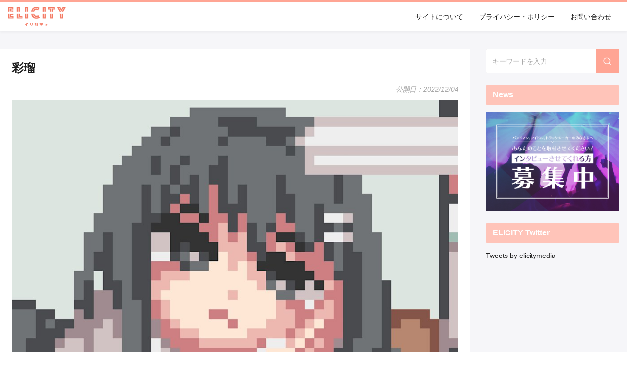

--- FILE ---
content_type: text/html; charset=UTF-8
request_url: https://elicity.jp/archives/normal_single/aru
body_size: 27752
content:
<!DOCTYPE html>
<html lang="ja"
	prefix="og: https://ogp.me/ns#" >
<head>
  
<!-- Global site tag (gtag.js) - Google Analytics -->
<script async src="https://www.googletagmanager.com/gtag/js?id=UA-155530005-1"></script>
<script>
  window.dataLayer = window.dataLayer || [];
  function gtag(){dataLayer.push(arguments);}
  gtag('js', new Date());

  gtag('config', 'UA-155530005-1');
</script>

<script data-ad-client="ca-pub-6346262713628585" async src="https://pagead2.googlesyndication.com/pagead/js/adsbygoogle.js"></script>

	<meta charset="UTF-8" />
<meta name="viewport" content="width=device-width" />
<link rel="SHORTCUT ICON" href="/wp-content/themes/elicity_theme/assets/images/favicon.ico" />
<link rel="stylesheet" type="text/css" href="https://cdnjs.cloudflare.com/ajax/libs/slick-carousel/1.8.1/slick.min.css"/>
<link rel="stylesheet" type="text/css" href="https://cdnjs.cloudflare.com/ajax/libs/slick-carousel/1.8.1/slick-theme.min.css"/>

<!-- Twitterカードのタグテンプレート -->
<meta name="twitter:site" content="@elicitymedia" />
<meta name="twitter:title" content="彩瑠" />
<meta name="twitter:description" content="抽象化された技法だからこそ伝わる解像度の高さを感じさせる鬼才ドットイラストレーター" />
<meta name="twitter:image" content="https://elicity.jp/wp-content/uploads/2022/12/彩瑠　アー写.jpg" />
<!-- <meta name="twitter:card" content="summary" /> -->
<meta name="twitter:card" content="summary_large_image" />

<title>彩瑠 | ELICITY｜未だ見ぬアーティストを見つけませんか？</title>
<meta name='robots' content='max-image-preview:large' />

<!-- All In One SEO Pack 3.7.0[1381,1420] -->
<script type="application/ld+json" class="aioseop-schema">{}</script>
<link rel="canonical" href="https://elicity.jp/archives/normal_single/aru" />
<!-- All In One SEO Pack -->
<link rel='dns-prefetch' href='//s.w.org' />
<link rel="alternate" type="application/rss+xml" title="ELICITY｜未だ見ぬアーティストを見つけませんか？ &raquo; フィード" href="https://elicity.jp/feed" />
<link rel="alternate" type="application/rss+xml" title="ELICITY｜未だ見ぬアーティストを見つけませんか？ &raquo; コメントフィード" href="https://elicity.jp/comments/feed" />
		<script type="text/javascript">
			window._wpemojiSettings = {"baseUrl":"https:\/\/s.w.org\/images\/core\/emoji\/13.0.1\/72x72\/","ext":".png","svgUrl":"https:\/\/s.w.org\/images\/core\/emoji\/13.0.1\/svg\/","svgExt":".svg","source":{"concatemoji":"https:\/\/elicity.jp\/wp-includes\/js\/wp-emoji-release.min.js?ver=5.7.14"}};
			!function(e,a,t){var n,r,o,i=a.createElement("canvas"),p=i.getContext&&i.getContext("2d");function s(e,t){var a=String.fromCharCode;p.clearRect(0,0,i.width,i.height),p.fillText(a.apply(this,e),0,0);e=i.toDataURL();return p.clearRect(0,0,i.width,i.height),p.fillText(a.apply(this,t),0,0),e===i.toDataURL()}function c(e){var t=a.createElement("script");t.src=e,t.defer=t.type="text/javascript",a.getElementsByTagName("head")[0].appendChild(t)}for(o=Array("flag","emoji"),t.supports={everything:!0,everythingExceptFlag:!0},r=0;r<o.length;r++)t.supports[o[r]]=function(e){if(!p||!p.fillText)return!1;switch(p.textBaseline="top",p.font="600 32px Arial",e){case"flag":return s([127987,65039,8205,9895,65039],[127987,65039,8203,9895,65039])?!1:!s([55356,56826,55356,56819],[55356,56826,8203,55356,56819])&&!s([55356,57332,56128,56423,56128,56418,56128,56421,56128,56430,56128,56423,56128,56447],[55356,57332,8203,56128,56423,8203,56128,56418,8203,56128,56421,8203,56128,56430,8203,56128,56423,8203,56128,56447]);case"emoji":return!s([55357,56424,8205,55356,57212],[55357,56424,8203,55356,57212])}return!1}(o[r]),t.supports.everything=t.supports.everything&&t.supports[o[r]],"flag"!==o[r]&&(t.supports.everythingExceptFlag=t.supports.everythingExceptFlag&&t.supports[o[r]]);t.supports.everythingExceptFlag=t.supports.everythingExceptFlag&&!t.supports.flag,t.DOMReady=!1,t.readyCallback=function(){t.DOMReady=!0},t.supports.everything||(n=function(){t.readyCallback()},a.addEventListener?(a.addEventListener("DOMContentLoaded",n,!1),e.addEventListener("load",n,!1)):(e.attachEvent("onload",n),a.attachEvent("onreadystatechange",function(){"complete"===a.readyState&&t.readyCallback()})),(n=t.source||{}).concatemoji?c(n.concatemoji):n.wpemoji&&n.twemoji&&(c(n.twemoji),c(n.wpemoji)))}(window,document,window._wpemojiSettings);
		</script>
		<style type="text/css">
img.wp-smiley,
img.emoji {
	display: inline !important;
	border: none !important;
	box-shadow: none !important;
	height: 1em !important;
	width: 1em !important;
	margin: 0 .07em !important;
	vertical-align: -0.1em !important;
	background: none !important;
	padding: 0 !important;
}
</style>
	<link rel='stylesheet' id='wp-block-library-css'  href='https://elicity.jp/wp-includes/css/dist/block-library/style.min.css?ver=5.7.14' type='text/css' media='all' />
<link rel='stylesheet' id='wp-pagenavi-css'  href='https://elicity.jp/wp-content/plugins/wp-pagenavi/pagenavi-css.css?ver=2.70' type='text/css' media='all' />
<link rel='stylesheet' id='blankslate-style-css'  href='https://elicity.jp/wp-content/themes/elicity_theme/style.css?ver=5.7.14' type='text/css' media='all' />
<script type='text/javascript' src='https://elicity.jp/wp-includes/js/jquery/jquery.min.js?ver=3.5.1' id='jquery-core-js'></script>
<script type='text/javascript' src='https://elicity.jp/wp-includes/js/jquery/jquery-migrate.min.js?ver=3.3.2' id='jquery-migrate-js'></script>
<link rel="https://api.w.org/" href="https://elicity.jp/wp-json/" /><link rel="alternate" type="application/json" href="https://elicity.jp/wp-json/wp/v2/normal_single/1729" /><link rel="EditURI" type="application/rsd+xml" title="RSD" href="https://elicity.jp/xmlrpc.php?rsd" />
<link rel="wlwmanifest" type="application/wlwmanifest+xml" href="https://elicity.jp/wp-includes/wlwmanifest.xml" /> 
<meta name="generator" content="WordPress 5.7.14" />
<link rel='shortlink' href='https://elicity.jp/?p=1729' />
<link rel="alternate" type="application/json+oembed" href="https://elicity.jp/wp-json/oembed/1.0/embed?url=https%3A%2F%2Felicity.jp%2Farchives%2Fnormal_single%2Faru" />
<link rel="alternate" type="text/xml+oembed" href="https://elicity.jp/wp-json/oembed/1.0/embed?url=https%3A%2F%2Felicity.jp%2Farchives%2Fnormal_single%2Faru&#038;format=xml" />

<!-- BEGIN: WP Social Bookmarking Light HEAD --><script>
    (function (d, s, id) {
        var js, fjs = d.getElementsByTagName(s)[0];
        if (d.getElementById(id)) return;
        js = d.createElement(s);
        js.id = id;
        js.src = "//connect.facebook.net/en_US/sdk.js#xfbml=1&version=v2.7";
        fjs.parentNode.insertBefore(js, fjs);
    }(document, 'script', 'facebook-jssdk'));
</script>
<style type="text/css">.wp_social_bookmarking_light{
    border: 0 !important;
    padding: 10px 0 20px 0 !important;
    margin: 0 !important;
}
.wp_social_bookmarking_light div{
    float: left !important;
    border: 0 !important;
    padding: 0 !important;
    margin: 0 5px 0px 0 !important;
    min-height: 30px !important;
    line-height: 18px !important;
    text-indent: 0 !important;
}
.wp_social_bookmarking_light img{
    border: 0 !important;
    padding: 0;
    margin: 0;
    vertical-align: top !important;
}
.wp_social_bookmarking_light_clear{
    clear: both !important;
}
#fb-root{
    display: none;
}
.wsbl_facebook_like iframe{
    max-width: none !important;
}
.wsbl_pinterest a{
    border: 0px !important;
}
</style>
<!-- END: WP Social Bookmarking Light HEAD -->
</head>
<body class="normal_single-template-default single single-normal_single postid-1729">
<div id="wrapper" class="hfeed area-all">
<header id="header" class="area-header">
  <div class="area-header__inner">
    <div class="prt-headerlogo">
      <a href="/"><img src="/wp-content/themes/elicity_theme/assets/images/logo.png" alt="バンド、アイドル、俳優、起業家、シンガーソングライターのあらゆる情報をまとめたメディア「ELICITY（イリシティ）」"></a>
    </div>

    <nav id="menu" class="prt-headermenu pc"><div class="menu-menu01-container"><ul id="menu-menu01" class="menu"><li id="menu-item-138" class="menu-item menu-item-type-post_type menu-item-object-page menu-item-138"><a href="https://elicity.jp/about">サイトについて</a></li>
<li id="menu-item-193" class="menu-item menu-item-type-post_type menu-item-object-page menu-item-193"><a href="https://elicity.jp/privacypolicy">プライバシー・ポリシー</a></li>
<li id="menu-item-139" class="menu-item menu-item-type-post_type menu-item-object-page menu-item-139"><a href="https://elicity.jp/contact">お問い合わせ</a></li>
</ul></div></nav>

    <div class="prt-hbgmenu sp">
      <a href="javascript:void(0)" class="prt-hbgmenu__btn"></a>
      <div class="prt-hbgmenu__menu"><div class="menu-menu01-container"><ul id="menu-menu01-1" class="menu"><li class="menu-item menu-item-type-post_type menu-item-object-page menu-item-138"><a href="https://elicity.jp/about">サイトについて</a></li>
<li class="menu-item menu-item-type-post_type menu-item-object-page menu-item-193"><a href="https://elicity.jp/privacypolicy">プライバシー・ポリシー</a></li>
<li class="menu-item menu-item-type-post_type menu-item-object-page menu-item-139"><a href="https://elicity.jp/contact">お問い合わせ</a></li>
</ul></div></div>
    </div>
  </div>
</header>

<div class="area-container">
  <div class="area-container__inner">

	<div class="area-main">

				
		<div class="prt-post">
			<h2 class="prt-post__h">彩瑠</h2>
      <div class="prt-post__dates">
        <div class="prt-post__dates__publish">公開日：2022/12/04</div>
        <div class="prt-post__dates__modified">最終更新日：2022/12/28</div>
      </div>
			<div class="prt-post__img">
				<img src="https://elicity.jp/wp-content/uploads/2022/12/彩瑠　アー写.jpg" alt="">
			</div>
			<p class="prt-post__description"></p>
			<article id="post-1729" class="post-1729 normal_single type-normal_single status-publish hentry single_category-vocaloid single_category-9 single_category-27">
<div class="entry-content">
<div class='wp_social_bookmarking_light'>        <div class="wsbl_hatena_button"><a href="//b.hatena.ne.jp/entry/https://elicity.jp/archives/normal_single/aru" class="hatena-bookmark-button" data-hatena-bookmark-title="彩瑠" data-hatena-bookmark-layout="simple-balloon" title="このエントリーをはてなブックマークに追加"> <img src="//b.hatena.ne.jp/images/entry-button/button-only@2x.png" alt="このエントリーをはてなブックマークに追加" width="20" height="20" style="border: none;" /></a><script type="text/javascript" src="//b.hatena.ne.jp/js/bookmark_button.js" charset="utf-8" async="async"></script></div>        <div class="wsbl_facebook_like"><div id="fb-root"></div><fb:like href="https://elicity.jp/archives/normal_single/aru" layout="button_count" action="like" width="100" share="false" show_faces="false" ></fb:like></div>        <div class="wsbl_twitter"><a href="https://twitter.com/share" class="twitter-share-button" data-url="https://elicity.jp/archives/normal_single/aru" data-text="彩瑠">Tweet</a></div>        <div class="wsbl_pocket"><a href="https://getpocket.com/save" class="pocket-btn" data-lang="en" data-save-url="https://elicity.jp/archives/normal_single/aru" data-pocket-count="none" data-pocket-align="left" >Pocket</a><script type="text/javascript">!function(d,i){if(!d.getElementById(i)){var j=d.createElement("script");j.id=i;j.src="https://widgets.getpocket.com/v1/j/btn.js?v=1";var w=d.getElementById(i);d.body.appendChild(j);}}(document,"pocket-btn-js");</script></div></div>
<br class='wp_social_bookmarking_light_clear' />

<h3>ELICITYインタビューお受けいただき、ありがとうございます。初めに自己紹介をお願いします。</h3>



<p>ドット絵を描いております彩瑠と申します。<br>よろしくお願いします。</p>



<h3>活動名の由来についてお伺いしてもよいでしょうか？</h3>



<p>名前の響きの可愛さで決めました！</p>



<figure class="wp-block-image size-large"><img loading="lazy" width="1000" height="700" src="https://elicity.jp/wp-content/uploads/2022/12/cWDIbtXc.jpg" alt="" class="wp-image-1746" srcset="https://elicity.jp/wp-content/uploads/2022/12/cWDIbtXc.jpg 1000w, https://elicity.jp/wp-content/uploads/2022/12/cWDIbtXc-300x210.jpg 300w" sizes="(max-width: 1000px) 100vw, 1000px" /></figure>



<h3>絵を始めたきっかけや本格的に絵師活動を始めることになったタイミングなど、今までの活動経歴について教えてください。</h3>



<p>ドット絵はかれこれ3年ほど描いています。<br>きっかけは3DSの『とびだせどうぶつの森』の中にマイデザインというドット絵を描ける機能があり、<br>その設計図を描くためにdotpictというアプリを入れてみたところ想像以上に楽しくてハマってしまったことです。</p>



<h3>自身の絵に影響を与えたものについてお伺いできればと思います、絵やそれ以外のコンテンツでも構いません。</h3>



<p>やはりdotpictを始めたことでいろんなドット絵に触れられたことですかね。<br>私はファミコンやアーケードゲームもやったことがなかったので、<br>ドット絵についての理解が全くありませんでした。<br>当時はいわゆる写真を変換したドット絵がすごいと思っていたし、なんて描きにくいツールなんだと…。</p>



<p>当時はTwitterもやっておらずYouTubeにもあまりメイキングも上がっていなかったので、<br>dotpictで色々な作品に触れられて、人が1ドット1ドットに意味を持たせて描かれているドット絵にとても心を打たれました。<br>特にななみ雪さんにはドット絵を始めた当初から憧れていたので、審査員を務めると聞いた時は本当にびっくりしました笑</p>



<h3>この度はボカウォッチ楽曲祭夏での受賞おめでとうこざいます！率直な感想をお聞かせください。</h3>



<p>ありがとうございます！<br>まず自分の絵を使ってくださった方々がいるだけでも嬉しいのに賞までいただけて本当に感激です！</p>



<h3>受賞作品について、込めた想い、意味について教えて下さい。</h3>



<p>本当に見たまんまって感じなんですが、課題にも手をつけず、<br>一日中スマホをいじってだらだらしている風景を描きました。<br>それ以上でも以下でもないんですが、<br>スマホの画面が見えていないことによって作り手によって好きに解釈にしていただけるようにしています。<br>ちなみに本人はTwitterをいじっている女の子をイメージして描いていました。</p>



<figure class="wp-block-image size-large"><img loading="lazy" width="1000" height="700" src="https://elicity.jp/wp-content/uploads/2022/12/oJivqGJJ-1.jpg" alt="" class="wp-image-1748" srcset="https://elicity.jp/wp-content/uploads/2022/12/oJivqGJJ-1.jpg 1000w, https://elicity.jp/wp-content/uploads/2022/12/oJivqGJJ-1-300x210.jpg 300w" sizes="(max-width: 1000px) 100vw, 1000px" /></figure>



<h3>コンセプトや表現したかった世界観について教えて下さい。</h3>



<p>他の方が投稿されている作品を見る限り、<br>やはり夏といえば海！お祭り！青春！みたいなキラキラしたイラストや少し切なかったり不気味なイラストが多かったように思います。<br>その中で、『1日中スマホ触ってたら1日終わってた、そんな日があってもいいよね』というテーマで描いてみました。<br>とはいえこれは私の日常そのままであり、<br>キラキラした青春とか言ってるけど実際そんなもんだよね、というようなイキリ心もあります。</p>



<h3>作品に対するファンなどからの反響はどうだったでしょうか？</h3>



<p>今回せっかくなのでgifアニメーションにも挑戦してみたのですが、<br>扇風機を回しているのが結構好評で、頑張った甲斐があったなと思います。<br>今回の参加作品に日常系が少なかったことやドット絵、gifアニメーションでの参加が少なかったことからか<br>絵を使ってくださる方がたくさんいらっしゃったのが嬉しかったです。</p>



<h3>普段の趣味や何か他にされている活動などがあれば教えてください。</h3>



<p>趣味は本当にドット絵くらいしか打ち込んでいるものがないですが、<br>今後動画面など活動の幅は増やしていきたいなと思っております。</p>



<figure class="wp-block-image size-large"><img loading="lazy" width="1000" height="700" src="https://elicity.jp/wp-content/uploads/2022/12/OKhC3Llw-1.jpg" alt="" class="wp-image-1749" srcset="https://elicity.jp/wp-content/uploads/2022/12/OKhC3Llw-1.jpg 1000w, https://elicity.jp/wp-content/uploads/2022/12/OKhC3Llw-1-300x210.jpg 300w" sizes="(max-width: 1000px) 100vw, 1000px" /></figure>



<h3>普段どんな時に描きたい絵のアイデアが思い浮かぶのでしょうか？</h3>



<p>1番は素晴らしい作品を見た時でしょうか。基本的に見て真似て学ぶ人間なので私もこんな絵が描きたい！というのが1番の原動力だと思います。絵だけではなくて曲を聴いていた時にここの歌詞でこんな感じの絵描きたい！と思って楽曲のファンアートを描くことも多いです。</p>



<h3>絵を書く際に重視していることはなんですか？</h3>



<p>とにかく見切り発車で直感だけで突き進んでいるので技術面では何も言えないんですが、<br>強いて言うなら目線には気をつけています。<br>ドット絵だと特に、数ドット単位で全く印象が変わってくるので、<br>とにかくこねくりまわしてバチッ！とくるドットを探し続けています。</p>



<h3>普段どのように制作に取組んでいるのか、そのプロセスについてお聞きできればと思います。</h3>



<p>まずは紙にどんな構図にするかを落書きして頭の中である程度構成を立ててからドットに起こしています。<br>私自身飽き性なところがあるので、同時並行というよりは一つの絵を一気に描き上げることが多いですね。<br>一度描き始めると止まらなくなってしまうので、課題が終わってなかったりテスト期間だったりすると痛い目を見ます笑</p>



<h3>自分の活動において意識しているアーティストなどはいますか？</h3>



<p>それこそななみ雪さんはずっと憧れの方ですし、私も日常系のイラストを描くことが多いので特に意識しています。<br>ドット界隈がイラスト全体に比べると狭いということもあって、<br>普段自分が描かないような画風の絵もよく見ているので結構幅広く影響されていたり意識しているアーティストさんはたくさんいます。<br>もちろんドット絵以外のイラストもよく見ています。</p>



<h3>自分の得意なジャンル、世界感などがあれば作品と共に教えて頂ければと思います。</h3>



<p>日常の風景や学生くらいの女の子を描くのが好きでよく描いています。自分のめんどくさがりやなのを絵に投影している感じなので絵に親しみを持ちやすいのかもそれません。今回のボカウォッチの作品は特にそんな感じで、夏のキラキラした思い出というよりは、だらだらとした中途半端な風景を切り出してみました。</p>



<figure class="wp-block-image size-large"><img loading="lazy" width="1000" height="700" src="https://elicity.jp/wp-content/uploads/2022/12/jUXppR4c.jpg" alt="" class="wp-image-1750" srcset="https://elicity.jp/wp-content/uploads/2022/12/jUXppR4c.jpg 1000w, https://elicity.jp/wp-content/uploads/2022/12/jUXppR4c-300x210.jpg 300w" sizes="(max-width: 1000px) 100vw, 1000px" /></figure>



<h3>今後の活動について実現したい目標があれば教えてください。</h3>



<p>曲のMVイラストなど制作側で携わること、そしてドット絵やボカロに関係するイベントに出ることが目標です。<br>そのうち動画やボカロの調声もやってみたくて、<br>自分の好きな曲のカバーを作ってファンメイドMVを作ってみたいと思っています。</p>



<h3>インタビューへのご回答ありがとうございました。最後に読者の方へのメッセージをお願いします！</h3>



<p>最後までご覧いただきありがとうございました。<br>これからも絵に限らず色々なことに挑戦していきたいと思っておりますので何卒よろしくお願いします。</p>



<p><br><br><br>Twitter：<br><a href="https://twitter.com/sotsukiaruuu?s=21&amp;t=mW_LKAJtgW2g5E1GEpABTg">https://twitter.com/sotsukiaruuu?s=21&amp;t=mW_LKAJtgW2g5E1GEpABTg</a></p>
<div class="entry-links"></div>
</div>
<!-- <footer class="entry-footer">
<span class="cat-links">カテゴリー:</span>
<span class="tag-links"></span>
</footer> --></article>		</div><!-- .prt-post -->

				
    <div class="prt-articlelink">
      
            <div class="prt-articlelink__item">
        <a href="https://elicity.jp/archives/normal_single/kon">        <p class="prt-articlelink__label">前の記事</p>
        <div class="prt-articlelink__flexbox">
          <div class="prt-articlelink__img" style="background-image: url('https://elicity.jp/wp-content/uploads/2022/08/kon.jpeg');"></div>
          <div class="prt-articlelink__content">
            <p class="prt-articlelink__title">紺</p>
            <p class="prt-articlelink__catchcopy">初投稿作品にて受賞！儚さと透明感によって作り出される圧巻の世界観。</p>
          </div>
        </div>
        </a>      </div>
                  <div class="prt-articlelink__item">
        <a href="https://elicity.jp/archives/normal_single/karins">        <p class="prt-articlelink__label">次の記事</p>
        <div class="prt-articlelink__flexbox">
          <div class="prt-articlelink__img" style="background-image: url('https://elicity.jp/wp-content/uploads/2022/12/p71n_Yj3-1.jpg');"></div>
          <div class="prt-articlelink__content">
            <p class="prt-articlelink__title"></p>
            <p class="prt-articlelink__catchcopy">「カワイイ」を軸に絵師や歌い手など、幅広く活動するマルチクリエイター。多方面に繰り出される作品に注目！！</p>
          </div>
        </div>
        </a>      </div>
      
    </div><!-- .prt-articlelink -->
    
		<div class="prt-morelink"><a href="/">TOP</a></div>
	</div><!-- .area-main -->
	
  <div class="area-side">
    <div class="area-sidebox">
  <div class="prt-searchbox"><form id="form" action="https://elicity.jp" method="get">
    <input id="s-box" name="s" type="text" placeholder="キーワードを入力"/>
    <button type="submit" class="prt-searchbox__btn"></button>
</form></div>

		<div id="primary" class="widget-area">
	<ul class="xoxo">
	<li id="custom_html-2" class="widget_text widget-container widget_custom_html"><h3 class="widget-title">News</h3><div class="textwidget custom-html-widget"><div class="prt-sidebnr">
<a href="/contact/"><img src="/wp-content/uploads/2020/02/bnr_02.jpg"></a>
</div></div></li><li id="custom_html-3" class="widget_text widget-container widget_custom_html"><h3 class="widget-title">ELICITY Twitter</h3><div class="textwidget custom-html-widget"><div class="prt-sidetwitter">
	<a class="twitter-timeline" href="https://twitter.com/elicitymedia?ref_src=twsrc%5Etfw">Tweets by elicitymedia</a> <script async src="https://platform.twitter.com/widgets.js" charset="utf-8"></script>
</div></div></li>	</ul>
	</div>
	
</div><!-- .area-sidebox -->  </div><!-- .area-side -->

  </div>
</div><!-- .area-container -->


<footer id="footer" class="area-footer">
  <div class="area-footer__inner">
    <div class="prt-footerlogo"><a href="/"><img src="/wp-content/themes/elicity_theme/assets/images/logo.png" alt="バンド、アイドル、俳優、起業家、シンガーソングライターのあらゆる情報をまとめたメディア「ELICITY（イリシティ）」"></a></div>
    <nav class="prt-footermenu"><div class="menu-menu01-container"><ul id="menu-menu01-2" class="menu"><li class="menu-item menu-item-type-post_type menu-item-object-page menu-item-138"><a href="https://elicity.jp/about">サイトについて</a></li>
<li class="menu-item menu-item-type-post_type menu-item-object-page menu-item-193"><a href="https://elicity.jp/privacypolicy">プライバシー・ポリシー</a></li>
<li class="menu-item menu-item-type-post_type menu-item-object-page menu-item-139"><a href="https://elicity.jp/contact">お問い合わせ</a></li>
</ul></div></nav>
    <p class="prt-copyright">&copy; ELICITY 2020</p>
  </div>
</footer><!-- .area-footer -->

</div><!-- .area-all -->
<script>
jQuery(document).ready(function ($) {
var deviceAgent = navigator.userAgent.toLowerCase();
if (deviceAgent.match(/(iphone|ipod|ipad)/)) {
$("html").addClass("ios");
$("html").addClass("mobile");
}
if (navigator.userAgent.search("MSIE") >= 0) {
$("html").addClass("ie");
}
else if (navigator.userAgent.search("Chrome") >= 0) {
$("html").addClass("chrome");
}
else if (navigator.userAgent.search("Firefox") >= 0) {
$("html").addClass("firefox");
}
else if (navigator.userAgent.search("Safari") >= 0 && navigator.userAgent.search("Chrome") < 0) {
$("html").addClass("safari");
}
else if (navigator.userAgent.search("Opera") >= 0) {
$("html").addClass("opera");
}
});
</script>

<!-- BEGIN: WP Social Bookmarking Light FOOTER -->    <script>!function(d,s,id){var js,fjs=d.getElementsByTagName(s)[0],p=/^http:/.test(d.location)?'http':'https';if(!d.getElementById(id)){js=d.createElement(s);js.id=id;js.src=p+'://platform.twitter.com/widgets.js';fjs.parentNode.insertBefore(js,fjs);}}(document, 'script', 'twitter-wjs');</script><!-- END: WP Social Bookmarking Light FOOTER -->
<script type='text/javascript' src='https://elicity.jp/wp-includes/js/wp-embed.min.js?ver=5.7.14' id='wp-embed-js'></script>
<script src="https://ajax.googleapis.com/ajax/libs/jquery/3.2.1/jquery.min.js"></script>
<script src="https://cdnjs.cloudflare.com/ajax/libs/slick-carousel/1.8.1/slick.min.js"></script>

<script type="text/javascript">
$('a[href^="#"]').click(function() {
  var speed = 400;
  var href= $(this).attr("href");
  var target = $(href == "#" || href == "" ? 'html' : href);
  var position = target.offset().top;
  $('body,html').animate({scrollTop:position}, speed, 'swing');
  return false;
});

$(function(){
  var hbgbtn = $('.prt-hbgmenu__btn');
  var hbgmenu = $('.prt-hbgmenu__menu');
  hbgbtn.on('click', function(){
    hbgbtn.toggleClass('pushed');
    hbgmenu.toggleClass('open');
  });

  $('.slick').slick({
    adaptiveHeight: true,
    autoplay: true,
    arrows: true,
    centerPadding: '100px',
    centerMode: true,
    responsive: [
    {
      breakpoint: 769,
      settings: {
        slidesToShow: 1,
        centerPadding: '0'
      }
    }
  ]
  });

});
</script>
</body>
</html>

--- FILE ---
content_type: text/html; charset=utf-8
request_url: https://www.google.com/recaptcha/api2/aframe
body_size: 266
content:
<!DOCTYPE HTML><html><head><meta http-equiv="content-type" content="text/html; charset=UTF-8"></head><body><script nonce="n62HjwtCdIQGvI_7Mt6tyw">/** Anti-fraud and anti-abuse applications only. See google.com/recaptcha */ try{var clients={'sodar':'https://pagead2.googlesyndication.com/pagead/sodar?'};window.addEventListener("message",function(a){try{if(a.source===window.parent){var b=JSON.parse(a.data);var c=clients[b['id']];if(c){var d=document.createElement('img');d.src=c+b['params']+'&rc='+(localStorage.getItem("rc::a")?sessionStorage.getItem("rc::b"):"");window.document.body.appendChild(d);sessionStorage.setItem("rc::e",parseInt(sessionStorage.getItem("rc::e")||0)+1);localStorage.setItem("rc::h",'1768605723337');}}}catch(b){}});window.parent.postMessage("_grecaptcha_ready", "*");}catch(b){}</script></body></html>

--- FILE ---
content_type: text/css
request_url: https://elicity.jp/wp-content/themes/elicity_theme/style.css?ver=5.7.14
body_size: 42140
content:
@charset "utf-8";
@import url("https://fonts.googleapis.com/css?family=Poiret+One");
@import url('https://fonts.googleapis.com/css?family=Montserrat&display=swap');

html, body, div, span, applet, object, iframe, figure,
h1, h2, h3, h4, h5, h6, p, blockquote, pre,
a, abbr, acronym, address, big, cite, code,
del, dfn, em, font, img, ins, kbd, q, s, samp,
small, strike, sub, sup, tt, var,
dl, dt, dd, ol, ul, li,
fieldset, form, legend, caption,
tbody, tfoot, thead, table, label, tr, th, td {
  margin: 0;
  padding: 0;
  border: 0;
  font-weight: normal;
  outline: 0;
  vertical-align: baseline;
  list-style: none;
  font-family: "游ゴシック体", "Yu Gothic", YuGothic, "ヒラギノ角ゴ Pro W3", "Hiragino Kaku Gothic Pro", "メイリオ", "Meiryo", sans-serif; }

* {
  box-sizing: border-box; }

select {
  -webkit-appearance: none;
  -moz-appearance: none;
  appearance: none; }

html {
  font-size: 62.5%; }

body {
  color: #202020;
  font-size: 1.4rem;
  line-height: 1.8;
  overflow-x: hidden; }

a {
  color: inherit;
  text-decoration: none; }
  a:hover {
    color: inherit;
    text-decoration: none; }

p:empty {display: none;}

img, iframe {
  max-width: 100%;
  height: auto; }

input {
  border: none;
  /* Google Chrome, Safari, Opera 15+, Android, iOS */
  /* Firefox 18- */
  /* Firefox 19+ */
  /* IE 10+ */ }
  input:placeholder-shown {
    color: #a8a8a8; }
  input::-webkit-input-placeholder {
    color: #a8a8a8; }
  input:-moz-placeholder {
    color: #a8a8a8;
    opacity: 1; }
  input::-moz-placeholder {
    color: #a8a8a8;
    opacity: 1; }
  input:-ms-input-placeholder {
    color: #a8a8a8; }

textarea {
  /* Google Chrome, Safari, Opera 15+, Android, iOS */
  /* Firefox 18- */
  /* Firefox 19+ */
  /* IE 10+ */ }
  textarea:placeholder-shown {
    color: #a8a8a8; }
  textarea::-webkit-input-placeholder {
    color: #a8a8a8; }
  textarea:-moz-placeholder {
    color: #a8a8a8;
    opacity: 1; }
  textarea::-moz-placeholder {
    color: #a8a8a8;
    opacity: 1; }
  textarea:-ms-input-placeholder {
    color: #a8a8a8; }

.wp-block-embed-youtube .wp-block-embed__wrapper {
  position: relative; }
  .wp-block-embed-youtube .wp-block-embed__wrapper::before {
    content: "";
    padding-top: 56.25%;
    display: block; }
  .wp-block-embed-youtube .wp-block-embed__wrapper iframe {
    position: absolute;
    top: 0; bottom: 0; left: 0; right: 0;
    width: 100%;
    height: 100%; }

.area-all {
  padding-top: 60px;
  background-color: #f6f6f9;
  overflow-x: hidden; }

.area-header {
  background-color: #fff;
  border-top: 4px solid #FFA594;
  box-shadow: 0 2px 6px rgba(0,0,0,.05);
  position: fixed;
  top: 0; left: 0; right: 0;
  z-index: 1000; }
  .area-header__inner {
    height: 60px;
    padding: 0 1.6rem;
    display: flex;
    justify-content: space-between;
    align-items: center; }

.prt-headerlogo {
  /*max-width: 220px;*/ }
  .prt-headerlogo img {
    height: 40px;
    margin: 0 auto;
    display: block; }

.prt-headermenu .menu {
  display: flex;
  align-items: center; }
  .prt-headermenu .menu li {
    padding: 0 1.6rem; }
  .prt-headermenu .menu a {
    padding: 1.4rem 0;
    display: inline-block;
    position: relative; }
    .prt-headermenu .menu a::before {
      content: "";
      position: absolute;
      bottom: 1rem; left: 50%;
      width: 0;
      height: 3px;
      background-color: #FFA594;
      transform: translateX(-50%);
      transition: width .4s; }
    .prt-headermenu .menu a:hover::before {
      width: 100%; }

.prt-hbgmenu {
  padding-right: 1.6rem;
  position: relative; }
  .prt-hbgmenu__btn {
    width: 40px;
    height: 40px;
    background: url('/wp-content/themes/elicity_theme/assets/images/icon_hbg.png') no-repeat center/26px auto;
    display: block; }
    .prt-hbgmenu__btn.pushed {
      background: url('/wp-content/themes/elicity_theme/assets/images/icon_close.png') no-repeat center/20px auto; }
  .prt-hbgmenu__menu {
    width: 270px;
    position: absolute;
    top: 100%; right: -270px;
    transition-property: right;
    transition-duration: .4s;
    z-index: 1; }
    .prt-hbgmenu__menu.open {
      right: 0; }
    .prt-hbgmenu__menu .menu {
      background-color: #fff; }
      .prt-hbgmenu__menu .menu li + li {
        border-top: 1px dotted #ddd; }
      .prt-hbgmenu__menu .menu a {
        padding: 1.4rem;
        display: block; }

.area-mv {
  position: relative; }
  .area-mv::before {
    content: "";
    position: absolute;
    pointer-events: none;
    top: 0; bottom: 0; left: 0; right: 0;
    background-color: rgba(0,0,0,.3); }
  .area-mv img {
    margin: 0 auto;
    display: block; }
  .area-mv__catch {
    position: absolute;
    top: 50%;
    width: 100%;
    color: #fff;
    font-family: "游明朝", YuMincho, "ヒラギノ明朝 ProN W3", "Hiragino Mincho ProN", "HG明朝E", "ＭＳ Ｐ明朝", "ＭＳ 明朝", serif;
    font-size: 6rem;
    line-height: 1.4;
    text-align: center;
    text-shadow: rgba(0,0,0,.4) 2px 0px 0px, rgba(0,0,0,.4) -2px 0px 0px, rgba(0,0,0,.4) 0px -2px 0px, rgba(0,0,0,.4) 0px 2px 0px, rgba(0,0,0,.4) 2px 2px 0px, rgba(0,0,0,.4) -2px 2px 0px, rgba(0,0,0,.4) 2px -2px 0px, rgba(0,0,0,.4) -2px -2px 0px, rgba(0,0,0,.4) 1px 2px 0px, rgba(0,0,0,.4) -1px 2px 0px, rgba(0,0,0,.4) 1px -2px 0px, rgba(0,0,0,.4) -1px -2px 0px, rgba(0,0,0,.4) 2px 1px 0px, rgba(0,0,0,.4) -2px 1px 0px, rgba(0,0,0,.4) 2px -1px 0px, rgba(0,0,0,.4) -2px -1px 0px, rgba(0,0,0,.4) 1px 1px 0px, rgba(0,0,0,.4) -1px 1px 0px, rgba(0,0,0,.4) 1px -1px 0px, rgba(0,0,0,.4) -1px -1px 0px;
    transform: translateY(-50%); }

.area-container {
  position: relative; }
  .area-container__inner {
    max-width: 1340px;
    margin: 0 auto;
    display: flex;
    justify-content: space-between; }

.area-main {
  width: calc(100% - 320px);
  padding: 4rem 0 12rem; }

.area-side {
  width: 320px;
  padding: 0 1.6rem 0 3.2rem; }
  .widget-title {
    margin-bottom: 1.4rem;
    padding: 1rem 1.4rem;
    background-color: #FFC4B9;
    border-radius: 2px;
    color: #fff;
    font-size: 1.6rem;
    font-weight: bold;
    line-height: 1.25; }
  .widget-container + .widget-container {
    margin-top: 2.4rem; }

.area-sidebox {
  padding: 4rem 0; }

.prt-sidebnr {
  position: relative; }
  .prt-sidebnr a {
    display: block;
    transition: opacity .3s; }
    .prt-sidebnr a:hover {
      opacity: .8; }
  .prt-sidebnr img {
    margin: 0 auto;
    display: block; }

.prt-sidetwitter {
  height: 800px;
  overflow-y: scroll; }

.area-footer {
  background-color: #fff; }
  .area-footer__inner {
    max-width: 1200px;
    margin: 0 auto;
    padding: 4rem 1.6rem 0; }

.prt-footerlogo {
  margin: 0 auto 3rem; }
  .prt-footerlogo img {
    margin: 0 auto;
    display: block; }

.prt-footermenu {
  margin-bottom: 3rem; }
.prt-footermenu .menu {
  display: flex;
  flex-wrap: wrap;
  justify-content: center;
  font-size: 1.4rem; }
  .prt-footermenu .menu li {
    margin-bottom: 1rem;
    padding: 0 1.6rem; }

.prt-footerlogo {
  max-width: 220px; }
  .prt-footerlogo img {
    margin: 0 auto;
    display: block; }

.prt-copyright {
  padding: 1.4rem 0;
  font-size: 1.2rem;
  text-align: center; }

.prt-fixbottom {
  position: fixed;
  bottom: 0; left: 0; right: 0;
  height: 80px;
  background-color: rgba(0,0,0,.65);
  display: flex;
  justify-content: center;
  align-items: center;
  font-size: 2.2rem; }
  .prt-fixbottom__item + .prt-fixbottom__item {
    margin-left: 3.2rem; }
  .prt-fixbottom__item.tel a {
    min-width: 260px;
    padding: 1.4rem 3.2rem;
    background-image: linear-gradient(to bottom, #fb9943, #fb5c43);
    border-radius: 4px;
    color: #fff;
    display: inline-block;
    font-weight: bold;
    letter-spacing: .2em;
    text-align: center; }
  .prt-fixbottom__item.company a {
    min-width: 260px;
    padding: 1.4rem 3.2rem;
    background-image: linear-gradient(to bottom, #fcc85b, #fb9943);
    border-radius: 4px;
    color: #fff;
    display: inline-block;
    font-weight: bold;
    text-align: center; }

.area-content + .area-content {
  margin-top: 6rem; }

.prt-mvslide {
  max-width: 1300px;
  margin: 0 auto;
  position: relative; }
  .prt-mvslide__item {
    position: relative; }
    .prt-mvslide__item a {
      display: block;
      position: relative;
      transition: opacity .4s; }
      .prt-mvslide__item a:hover {opacity: .8; }
  .prt-mvslide__img {
    height: 400px;
    overflow: hidden;
    position: relative; }
    .prt-mvslide__blur {
      position: absolute;
      top: 0; bottom: 0; left: 0; right: 0;
      background-repeat: no-repeat;
      background-position: center;
      background-size: cover;
      filter: blur(10px) saturate(60%); }
    .prt-mvslide__img img {
      width: auto;
      height: 100%;
      position: relative; }
  .prt-mvslide__content {
    height: 80px;
    position: absolute;
    bottom: 0; left: 0; right: 0;
    padding: 0 2.4rem;
    background-color: rgba(0,0,0,.65);
    color: #fff;
    display: none !important;
    display: flex;
    flex-direction: column;
    justify-content: center; }
  .prt-mvslide__artistname {
    font-size: 1.8rem;
    font-weight: bold; }
  .prt-mvslide .slick-prev {
    position: absolute;
    top: 0; bottom: 0; left: 0;
    width: 100px;
    height: 100%;
    background: url('/wp-content/themes/elicity_theme/assets/images/slide_arrow_prev.png') no-repeat center/3rem auto;
    background-color: rgba(255,255,255,.4);
    transform: none;
    z-index: 1; }
  .prt-mvslide .slick-next {
    content: "";
    position: absolute;
    top: 0; bottom: 0; right: 0;
    width: 100px;
    height: 100%;
    background: url('/wp-content/themes/elicity_theme/assets/images/slide_arrow_next.png') no-repeat center/3rem auto;
    background-color: rgba(255,255,255,.4);
    transform: none;
    z-index: 1; }
  .slick-next:before, .slick-prev:before {
    display: none; }

.prt-topcon {
  height: 100%;
  background-color: #fff; }
  .prt-topcon__thumb {
    background-repeat: no-repeat;
    background-position: center;
    background-size: cover;
    position: relative; }
    .prt-topcon__thumb::before {
      content: "";
      padding-top: 56.25%;
      display: block; }
  .prt-topcon__content {
    padding: 1.4rem; }
  .prt-topcon__title {
    font-size: 1.6rem;
    font-weight: bold;
    line-height: 1.25; }
  .prt-topcon__description {
    margin-top: .7rem;
    color: #888;
    font-size: 1.3rem;
    line-height: 1.4; }

.area-pickup {
  padding: 0 1.6rem; }
  .area-pickup__h {
    margin-bottom: 4rem;
    padding: 1rem 3.2rem;
    background-color: #fff;
    border-top: 4px solid #00c5b3;
    box-shadow: 0 3px 5px rgba(0,0,0,.15);
    display: flex;
    align-items: center;
    font-size: 3.2rem;
    font-weight: bold;
    letter-spacing: .2em; }
    .area-pickup__h__caption {
      margin-left: 3.2rem;
      color: #777;
      display: inline-block;
      font-family: 'Montserrat', "游ゴシック体", "Yu Gothic", YuGothic, "ヒラギノ角ゴ Pro W3", "Hiragino Kaku Gothic Pro", "メイリオ", "Meiryo", sans-serif;
      font-size: 1.8rem;
      letter-spacing: .15em; }

.prt-pickuplist {
  max-width: 1200px;
  margin: 0 auto;
  display: flex;
  flex-wrap: wrap; }
  .prt-pickuplist__item {
    width: calc((100% - 4.8rem) / 4);
    margin: 0 1.6rem 2.4rem 0; }
    .prt-pickuplist__item:nth-of-type(4n) {
      margin-right: 0; }
  .prt-pickuplist__thumb {
    position: relative; }
    .prt-pickuplist__thumb img {
      margin: 0 auto;
      display: block; }
  .prt-pickuplist__content {
    padding: 1.4rem;
    background-color: #fff; }
  .prt-pickuplist__title {
    font-size: 1.6rem;
    font-weight: bold;
    line-height: 1.25; }
  .prt-pickuplist__cats {
    margin-top: 1rem;
    display: flex;
    flex-wrap: wrap;
    font-size: 1.2rem;
    line-height: 1; }
    .prt-pickuplist__cats__item {
      padding: .3rem .5rem;
      background-color: #999;
      border-radius: 2px;
      color: #fff; }
      .prt-pickuplist__cats__item:last-child {
        display: none; }
      .prt-pickuplist__cats__item + .prt-pickuplist__cats__item {
        margin-left: 1rem; }

.area-latest {
  padding: 0 1.6rem; }
  .area-latest__h {
    margin-bottom: 2rem;
    padding: 1.4rem;
    background-color: #fff;
    border-top: 3px solid #FFA594;
    display: flex;
    align-items: center;
    font-size: 1.8rem;
    font-weight: bold;
    letter-spacing: .2em;
    line-height: 1.4; }
    .area-latest__h__caption {
      margin-left: 3.2rem;
      color: #777;
      display: inline-block;
      font-family: 'Montserrat', "游ゴシック体", "Yu Gothic", YuGothic, "ヒラギノ角ゴ Pro W3", "Hiragino Kaku Gothic Pro", "メイリオ", "Meiryo", sans-serif;
      font-size: .65em;
      letter-spacing: .15em; }

.prt-latestlist {
  max-width: 1200px;
  margin: 0 auto -1rem;
  display: flex;
  flex-wrap: wrap; }
  .prt-latestlist__item {
    width: calc((100% - 3rem) / 4);
    margin: 0 1rem 1rem 0; }
    .prt-latestlist__item:nth-of-type(4n),
    .prt-latestlist__item:last-child {
      margin-right: 0; }
    .prt-latestlist__item a {
      height: 100%;
      display: block;
      transition: opacity .3s; }
      .prt-latestlist__item a:hover {
        opacity: .8; }
  .prt-latestlist__thumb {
    position: relative; }
    .prt-latestlist__thumb img {
      margin: 0 auto;
      display: block; }
  .prt-latestlist__content {
    padding: 1.4rem;
    background-color: #fff; }
  .prt-latestlist__title {
    font-size: 1.6rem;
    font-weight: bold;
    line-height: 1.25; }
  .prt-latestlist__cats {
    margin-top: 1rem;
    display: flex;
    flex-wrap: wrap;
    font-size: 1.2rem;
    line-height: 1; }
    .prt-latestlist__cats__item {
      padding: .3rem .5rem;
      background-color: #999;
      border-radius: 2px;
      color: #fff; }
      .prt-latestlist__cats__item:last-child {
        display: none; }
      .prt-latestlist__cats__item + .prt-latestlist__cats__item {
        margin-left: 1rem; }

.prt-featurelist {
  position: relative; }
  .prt-featurelist__item {
    width: 100%;
    background-color: #fff;
    color: #fff;
    overflow: hidden; }
    .prt-featurelist__item + .prt-featurelist__item {
      margin-top: 2rem; }
    .prt-featurelist__item a {
      height: 250px;
      display: flex;
      justify-content: space-between;
      position: relative;
      transition: opacity .4s; }
      .prt-featurelist__item a:hover {
        opacity: .8; }
    .prt-featurelist__bg {
      position: absolute;
      pointer-events: none;
      top: -7px; bottom: -7px; left: -7px; right: -7px;
      background-repeat: no-repeat;
      background-position: center;
      background-size: cover;
      filter: blur(7px); }
      .prt-featurelist__bg::before {
        content: "";
        position: absolute;
        pointer-events: none;
        top: 0; bottom: 0; left: 0; right: 0;
        background-color: rgba(0,0,0,.45); }
    .prt-featurelist__thumb {
      width: calc((100% - 2rem) / 2);
      background-repeat: no-repeat;
      background-position: center;
      background-size: cover;
      order: 2;
      position: relative; }
      .prt-featurelist__thumb img {
        margin: 0 auto;
        display: block; }
    .prt-featurelist__content {
      width: calc((100% - 2rem) / 2);
      padding: 0 2rem;
      display: flex;
      font-family: "游明朝", YuMincho, "ヒラギノ明朝 ProN W3", "Hiragino Mincho ProN", "HG明朝E", "ＭＳ Ｐ明朝", "ＭＳ 明朝", serif;
      flex-direction: column;
      justify-content: center;
      order: 1;
      position: relative; }
    .prt-featurelist__title {
      font-family: inherit;
      font-size: 3rem;
      line-height: 1.25; }
    .prt-featurelist__description {
      margin-top: 1.6rem;
      font-family: inherit;
      font-size: 1.4rem; }

.prt-imghead {
  height: 220px;
  margin-bottom: 3.2rem;
  padding: 0 2rem;
  background-repeat: no-repeat;
  background-position: center;
  background-size: cover;
  color: #fff;
  display: flex;
  flex-direction: column;
  justify-content: center;
  align-items: center;
  font-family: "游明朝", YuMincho, "ヒラギノ明朝 ProN W3", "Hiragino Mincho ProN", "HG明朝E", "ＭＳ Ｐ明朝", "ＭＳ 明朝", serif;
  line-height: 1.6;
  position: relative;
  text-align: center; }
  .prt-imghead::before {
    content: "";
    position: absolute;
    top: 0; bottom: 0; left: 0; right: 0;
    background-color: rgba(0,0,0,.45); }
  .prt-imghead::after {
    content: "";
    position: absolute;
    pointer-events: none;
    top: .6rem; bottom: .6rem; left: .6rem; right: .6rem;
    border: 1px solid #fff; }
  .prt-imghead--loudmusic {
    background-image: url('/wp-content/themes/elicity_theme/assets/images/feature_headimg_loudmusic.jpg'); }
  .prt-imghead--utaite {
    background-image: url('/wp-content/themes/elicity_theme/assets/images/feature_headimg_utaite.jpg'); }
  .prt-imghead__title {
    font-family: inherit;
    font-size: 3.4rem;
    font-weight: bold;
    line-height: 1.25;
    letter-spacing: .08em;
    position: relative; }
  .prt-imghead__caption {
    margin-top: 1.6rem;
    font-family: inherit;
    font-size: 1.6rem;
    font-weight: bold;
    position: relative; }

.prt-kokoku {
	margin: 4rem 0; }

.prt-topbnrlist {
  margin: 0 auto 1.2rem;
  padding: 0 1.6rem;
  color: #fff;
  display: flex;
  justify-content: space-between;
  flex-wrap: wrap;
  line-height: 1;
  text-align: center; }
  .prt-topbnrlist__item {
    width: calc((100% - 1.2rem) / 2);
    margin-bottom: 2rem;
    position: relative;
    transition: opacity .4s; }
    .prt-topbnrlist__item:hover {
      opacity: .8; }
    .prt-topbnrlist__item--w100 {
      width: 100%; }
    .prt-topbnrlist__item a {
      display: block;
      position: relative; }
      .prt-topbnrlist__item a:hover {
        opacity: .8; }
    .prt-topbnrlist__item img {
      margin: 0 auto;
      display: block; }

.area-ichioshi {
  padding: 0 1.6rem; }
  .area-ichioshi__h {
    margin-bottom: 2rem;
    padding: 1.4rem;
    background-color: #fff;
    border-top: 3px solid #FFA594;
    display: flex;
    align-items: center;
    font-size: 1.8rem;
    font-weight: bold;
    letter-spacing: .2em;
    line-height: 1.4; }
    .area-ichioshi__h__caption {
      margin-left: 3.2rem;
      color: #777;
      display: inline-block;
      font-family: 'Montserrat', "游ゴシック体", "Yu Gothic", YuGothic, "ヒラギノ角ゴ Pro W3", "Hiragino Kaku Gothic Pro", "メイリオ", "Meiryo", sans-serif;
      font-size: .65em;
      letter-spacing: .15em; }

.prt-ichioshilist {
  max-width: 1200px;
  margin: 0 auto -1rem;
  display: flex;
  flex-wrap: wrap; }
  .prt-ichioshilist__item {
    width: calc((100% - 3rem) / 4);
    margin: 0 1rem 1rem 0; }
    .prt-ichioshilist__item:nth-of-type(4n),
    .prt-ichioshilist__item:last-child {
      margin-right: 0; }
    .prt-ichioshilist__item a {
      height: 100%;
      display: block;
      transition: opacity .3s; }
      .prt-ichioshilist__item a:hover {
        opacity: .8; }
  .prt-ichioshilist__thumb {
    position: relative; }
    .prt-ichioshilist__thumb img {
      margin: 0 auto;
      display: block; }
  .prt-ichioshilist__content {
    padding: 1.4rem;
    background-color: #fff; }
  .prt-ichioshilist__title {
    font-size: 1.6rem;
    font-weight: bold;
    line-height: 1.25; }
  .prt-ichioshilist__cats {
    margin-top: 1rem;
    display: flex;
    flex-wrap: wrap;
    font-size: 1.2rem;
    line-height: 1; }
    .prt-ichioshilist__cats__item {
      padding: .3rem .5rem;
      background-color: #999;
      border-radius: 2px;
      color: #fff; }
      .prt-ichioshilist__cats__item:last-child {
        display: none; }
      .prt-ichioshilist__cats__item + .prt-ichioshilist__cats__item {
        margin-left: 1rem; }

.area-yakudachi {
  padding: 0 1.6rem; }
  .area-yakudachi__h {
    margin-bottom: 2.4rem;
    padding: 1.4rem 2rem;
    background-color: #fff;
    border-top: 3px solid #FFA594;
    box-shadow: 0 3px 5px rgba(0,0,0,.15);
    display: flex;
    align-items: center;
    font-size: 2.4rem;
    font-weight: bold;
    letter-spacing: .2em;
    line-height: 1.4; }
    .area-yakudachi__h__caption {
      margin-left: 3.2rem;
      color: #777;
      display: inline-block;
      font-family: 'Montserrat', "游ゴシック体", "Yu Gothic", YuGothic, "ヒラギノ角ゴ Pro W3", "Hiragino Kaku Gothic Pro", "メイリオ", "Meiryo", sans-serif;
      font-size: .65em;
      letter-spacing: .15em; }

.prt-yakudachilist {
  max-width: 1200px;
  margin: 0 auto -1rem;
  display: flex;
  flex-wrap: wrap; }
  .prt-yakudachilist__item {
    width: calc((100% - 3rem) / 4);
    margin: 0 1rem 1rem 0; }
    .prt-yakudachilist__item:nth-of-type(4n),
    .prt-yakudachilist__item:last-child {
      margin-right: 0; }
    .prt-yakudachilist__item a {
      height: 100%;
      display: block;
      transition: opacity .3s; }
      .prt-yakudachilist__item a:hover {
        opacity: .8; }
  .prt-yakudachilist__thumb {
    position: relative; }
    .prt-yakudachilist__thumb img {
      margin: 0 auto;
      display: block; }
  .prt-yakudachilist__content {
    padding: 1.4rem;
    background-color: #fff; }
  .prt-yakudachilist__title {
    font-size: 1.6rem;
    font-weight: bold;
    line-height: 1.25; }
  .prt-yakudachilist__cats {
    margin-top: 1rem;
    display: flex;
    flex-wrap: wrap;
    font-size: 1.2rem;
    line-height: 1; }
    .prt-yakudachilist__cats__item {
      padding: .3rem .5rem;
      background-color: #999;
      border-radius: 2px;
      color: #fff; }
      .prt-yakudachilist__cats__item:last-child {
        display: none; }
      .prt-yakudachilist__cats__item + .prt-yakudachilist__cats__item {
        margin-left: 1rem; }

.prt-searchbox {
  margin-bottom: 2.4rem; }
  .prt-searchbox form {
    display: flex; }
  .prt-searchbox input {
    width: calc(100% - 40px);
    height: 50px;
    padding: 0 1.2rem;
    background-color: #fff;
    border-top: 1px solid #ddd;
    border-bottom: 1px solid #ddd;
    border-left: 1px solid #ddd;
    border-radius: 2px 0 0 2px;
    display: flex;
    align-items: center;
    font-size: 1.4rem; }
  .prt-searchbox__btn {
    width: 50px;
    height: 50px;
    background: url('/wp-content/themes/elicity_theme/assets/images/icon_search_white.png') no-repeat center/16px auto;
    background-color: #FFA594;
    border: none;
    border-radius: 0 2px 2px 0;
    cursor: pointer;
    transition: opacity .4s; }
    .prt-searchbox__btn:hover {opacity: .8;}

.prt-morelink {
  margin-top: 3rem;
  text-align: center; }
  .prt-morelink a {
    min-width: 200px;
    padding: 1.4rem 3.2rem;
    background-color: #FFA594;
    border-radius: 2px;
    color: #fff;
    display: inline-block;
    font-size: 1.6rem;
    font-weight: bold;
    letter-spacing: .3em;
    line-height: 1.25;
    text-align: center;
    transition: opacity .3s; }
    .prt-morelink a:hover {
      opacity: .8; }

.area-category {
  padding: 6rem 1.6rem; }
  .area-category__h {
    margin-bottom: 4rem;
    font-size: 3.2rem;
    font-weight: bold;
    text-align: center; }

.area-search {
  padding: 6rem 1.6rem; }
  .area-search__h {
    margin-bottom: 4rem;
    font-size: 3.2rem;
    font-weight: bold;
    text-align: center; }

.prt-sortlist {
  max-width: 1200px;
  margin: 0 auto;
  display: flex;
  flex-wrap: wrap; }
  .prt-sortlist__item {
    width: calc((100% - 4.8rem) / 4);
    margin: 0 1.6rem 2.4rem 0; }
    .prt-sortlist__item:nth-of-type(4n) {
      margin-right: 0; }
  .prt-sortlist__thumb {
    position: relative; }
    .prt-sortlist__thumb img {
      margin: 0 auto;
      display: block; }
  .prt-sortlist__content {
    padding: 1.4rem;
    background-color: #fff; }
  .prt-sortlist__title {
    font-size: 1.6rem;
    font-weight: bold;
    line-height: 1.25; }
  .prt-sortlist__cats {
    margin-top: 1rem;
    display: flex;
    flex-wrap: wrap;
    font-size: 1.2rem;
    line-height: 1; }
    .prt-sortlist__cats__item {
      padding: .3rem .5rem;
      background-color: #999;
      border-radius: 2px;
      color: #fff; }
      .prt-sortlist__cats__item:last-child {
        display: none; }
      .prt-sortlist__cats__item + .prt-sortlist__cats__item {
        margin-left: 1rem; }

.prt-post {
  padding: 2.4rem;
  background-color: #fff;
  word-break: break-word; }
  .prt-post p {
    margin-bottom: 2rem; }
    .prt-post a {
      color: #FFA594;
      text-decoration: underline; }
      .prt-post p a:hover {
        opacity: .8; }
  .prt-post h2 {
    margin-bottom: 1.6rem;
    font-size: 2.4rem;
    font-weight: bold;
    line-height: 1.25; }
  .prt-post h3 {
    margin-bottom: 2.4rem;
    font-size: 2rem;
    font-weight: bold;
    line-height: 1.25; }
  .prt-post h4 {
    margin: 3.2rem 0 2rem;
    font-size: 1.6rem;
    font-weight: bold; }
    .prt-post h4 a {
      color: #FFA594;
      text-decoration: underline; }
      .prt-post h4 a:hover {
        opacity: .8; }
  .prt-post figcaption {
    color: #888;
    font-size: 1.2rem;
    line-height: 1.4; }
  .prt-post blockquote {
    margin-bottom: 2rem;
    padding: 2rem;
    background-color: #f6f6f9;
    border-top: 3px solid #ccc; }
    .prt-post blockquote cite {
      margin-top: 1.4rem;
      color: #8a8a8a;
      display: inline-block;
      font-size: .8em; }
    .prt-post blockquote p {
      margin: 0; }
      .prt-post blockquote p + p {
        margin-top: 2rem; }
  .prt-post__frametext {
    margin-bottom: 2.4rem;
    padding: 2rem;
    background-color: #f6f6f9;
    font-size: 1.4rem;
    line-height: 1.8; }
  .prt-post__h {
    font-size: 2.4rem; }
    .prt-post__h a {
      font-weight: bold; }
  .prt-post__dates {
    margin-bottom: 1rem;
    color: #a8a8a8;
    font-style: italic;
    display: flex;
    justify-content: flex-end; }
    .prt-post__dates__modified {
      margin-left: 2.4rem;
      display: none; }
  .prt-post__img {
    margin: 0 auto 1.6rem;
    display: block; }
    .prt-post__img img {
      margin: 0 auto;
      display: block; }
  .prt-post__thumbquote {
    margin-bottom: 2rem;
    color: #7a7a7a;
    text-align: center; }
  .prt-post__description {
    padding: 1.6rem;
    background-color: #f6f6f9;
    border: 4px solid #e1e1e9;
    font-size: 1.4rem;
    font-weight: bold; }
  .prt-post .google-auto-placed {
    margin-bottom: 2rem; }

.prt-forloud {
  margin-bottom: 3.2rem;
  padding: 0 3px 3px;
  background: linear-gradient(to right, #a770ef, #cf8bf3, #fdb99b); }
  .prt-forloud--mt4rem {margin-top: 4rem; }
  .prt-forloud__h {
    padding: 2rem;
    color: #fff;
    font-size: 2.4rem;
    font-weight: bold;
    line-height: 1.4;
    text-align: center; }
  .prt-forloud__content {
    padding: 2rem;
    background-color: rgba(255,255,255,.85); }
  .prt-forloud__text {
    font-size: 1.6rem;
    text-align: center; }
  .prt-forloud a {
    max-width: 340px;
    margin: 0 auto;
    padding: 2.4rem 1.6rem;
    background-color: #a770ef;
    border-radius: 10px;
    color: #fff;
    display: block;
    font-size: 2rem;
    font-weight: bold;
    line-height: 1;
    text-align: center;
    text-decoration: none;
    transition: opacity .4s; }
    .prt-forloud a:hover {
      opacity: .8; }
  .prt-forloud__note {
    margin: 2.4rem 0 0 !important;
    color: #888;
    font-size: 1.2rem;
    text-align: center; }

.screen-reader-text {display: none; }
.nav-links {
  max-width:  400px;
  margin: 4rem auto 0;
  display: flex;
  justify-content: center;
  align-items: center;
  font-size: 1.4rem; }
  .nav-previous a {
    padding: 1rem 2.4rem 1rem 2rem;
    background-color: rgba(255,255,255,.8);
    display: inline-block; }
  .nav-next a {
    padding: 1rem 2rem 1rem 2.4rem;
    background-color: rgba(255,255,255,.8);
    display: inline-block; }

.prt-articlelink {
  margin-top: 2rem;
  display: flex;
  justify-content: space-between; }
  .prt-articlelink__item {
    width: calc((100% - 2.4rem) / 2);
    background-color: #fff; }
    .prt-articlelink__item a {
      padding: 1.4rem;
      display: block;
      transition: opacity .3s; }
     .prt-articlelink__item a:hover {opacity: .8; }
  .prt-articlelink__flexbox {
    display: flex;
    justify-content: space-between; }
  .prt-articlelink__img {
    min-width: 180px;
    background-color: #f6f6f9;
    background-repeat: no-repeat;
    background-position: center;
    background-size: cover;
    overflow: hidden;
    position: relative; }
    .prt-articlelink__img::before {
      content: "";
      padding-top: 56.25%;
      display: block; }
  .prt-articlelink__content {
    flex-grow: 1;
    padding-left: 1.4rem;
    word-break: break-all; }
  .prt-articlelink__title {
    font-size: 1.5rem;
    font-weight: bold;
    line-height: 1.25; }
  .prt-articlelink__catchcopy {
    margin-top: 1rem;
    font-size: 1.4rem; }
  .prt-articlelink__label {
    width: 100%;
    margin-bottom: 1rem;
    color: #a8a8a8;
    font-size: 1.6rem;
    font-weight: bold;
    line-height: 1; }

.area-about {
  max-width: 800px;
  margin: 0 auto;
  padding: 6rem 1.6rem; }
  .area-about__h {
    margin-bottom: 4rem;
    font-size: 2.4rem;
    font-weight: bold;
    line-height: 1;
    text-align: center; }

.prt-floatbox {
  overflow: hidden; }
  .prt-floatbox img {
    max-width: 200px;
    margin: 0 2rem 2rem 0;
    display: block;
    float: left; }
  .prt-floatbox__text + .prt-floatbox__text {
    margin-top: 2.4rem; }

.prt-textimgbox {
  display: flex;
  justify-content: space-between; }
  .prt-textimgbox__img {
    width: 200px; }
    .prt-textimgbox__img img {
      margin: 0 auto;
      display: block; }
  .prt-textimgbox__content {
    width: calc(100% - 230px); }
  .prt-textimgbox__text {
    line-height: 2; }
    .prt-textimgbox__text + .prt-textimgbox__text,
    .prt-textimgbox__text + .prt-textimgbox__sign {
      margin-top: 2.4rem; }
  .prt-textimgbox__sign {
    font-size: 1.6rem;
    font-weight: bold;
    text-align: right; }
  .prt-textimgbox__marker {
    margin: 0 .5rem;
    padding: 0 0 .3rem;
    background: linear-gradient(transparent 60%, #ffe2dd 60%);
    color: #e86b53;
    font-weight: bold; }

.area-privacypolicy {
  max-width: 800px;
  margin: 0 auto;
  padding: 6rem 1.6rem; }
  .area-privacypolicy__h {
    margin-bottom: 4rem;
    font-size: 2.4rem;
    font-weight: bold;
    line-height: 1;
    text-align: center; }
  .area-privacypolicy__text + .area-privacypolicy__text {
    margin-top: 2rem; }
  .area-privacypolicy__text .link {
    color: #FFA594;
    text-decoration: underline; }
    .area-privacypolicy__text .link:hover {
      opacity: .8; }

.area-contact {
  max-width: 800px;
  margin: 0 auto;
  padding: 6rem 1.6rem; }
  .area-contact__h {
    margin-bottom: 4rem;
    font-size: 2.4rem;
    font-weight: bold;
    line-height: 1;
    text-align: center; }
  .area-contact__thanks {
    text-align: center; }
    .area-contact__thanks + .area-contact__thanks {
      margin-top: 2rem; }
  .area-contact__text {
  margin-bottom: 4rem;
    text-align: center; }


.prt-form {
  font-size: 1.4rem; }
  .prt-form input[type="text"],
  .prt-form input[type="email"] {
    width: 100%;
    height: 40px;
    padding: 0 1.2rem;
    background-color: #fff;
    display: flex;
    align-items: center;
    font-size: 1.4rem; }
  .prt-form .mw-340 input {max-width: 340px; }
  .prt-form textarea {
    width: 100%;
    min-height: 150px;
    padding: 1.2rem;
    background-color: #fff;
    border: none;
    font-size: 1.4rem; }
  .prt-form select {
    width: 100%;
    height: 40px;
    padding: 0 1.2rem;
    background-color: #fff;
    border: none;
    border-radius: 0;
    display: flex;
    align-items: center;
    font-size: 1.4rem; }
  .prt-form label {
    display: block;
    position: relative; }
    .prt-form label::before {
      content: "▼";
      position: absolute;
      pointer-events: none;
      top: 50%; right: 1.4rem;
      font-size: 10px;
      transform: translateY(-50%); }
      .mw_wp_form_preview .prt-form label::before {display: none;}
  .prt-form__item {
    display: flex;
    justify-content: space-between;
    align-items: center; }
    .prt-form__item + .prt-form__item {
      margin-top: 1.4rem; }
  .prt-form__th {
    width: 150px;
    display: flex;
    justify-content: space-between;
    align-items: center;
    font-size: 1.4rem;
    font-weight: bold; }
    .prt-form__th.required::after {
      content: "必須";
      margin-left: 1.6rem;
      padding: 3px;
      border: 1px solid;
      border-radius: 2px;
      color: #d46350;
      display: block;
      font-size: 1rem;
      line-height: 1; }
  .prt-form__td {
    width: calc(100% - 170px); }
  .prt-form__pulldown {
    max-width: 340px; }

  .form-confirm {
    width: 140px;
    margin: 3.2rem auto 0;
    padding: 1.6rem;
    background-color: #fff;
    border: 3px solid #FFA594;
    border-radius: 2px;
    color: #FFA594;
    cursor: pointer;
    display: block;
    font-size: 1.6rem;
    letter-spacing: .1em;
    line-height: 1;
    transition: opacity .4s; }
    .form-confirm:hover {
      opacity: .8; }

.prt-thanks {
  margin-bottom: 6rem;
  text-align: center; }
  .prt-thanks__catch {
    font-size: 1.8rem;
    font-weight: bold; }
  .prt-thanks__text {
    margin-top: 2.4rem;
    font-size: 1.4rem; }

.prt-pager {
  padding: 4rem 1.6rem 0;
  display: flex;
  justify-content: center; }
  .page-numbers {
    width: 40px;
    height: 40px;
    background-color: #fff9f9;
    border: 1px solid #FFA594;
    color: #FFA594;
    display: flex;
    justify-content: center;
    align-items: center;
    font-weight: bold; }
    .page-numbers:hover {
      color: #FFA594;
      opacity: .8; }
    .page-numbers + .page-numbers {
      margin-left: 1.4rem; }
    .page-numbers.current {
      border-color: #FFA594;
      background-color: #FFA594;
      color: #fff; }
    .page-numbers.prev,
    .page-numbers.next {
      width: 70px; }

.navigation.pagination .nav-links {
  padding: 0 1.6rem;
  display: flex;
  justify-content: center; }

.prt-tokushupostitem {
  max-width: 500px;
  margin: 0 auto; }
  .prt-tokushupostitem + .prt-tokushupostitem {
    margin-top: 6rem; }
  .prt-tokushupostitem__h {
    margin-bottom: 1.4rem;
    padding: 1rem 1.6rem;
    background-color: #fff2ef;
    border-left: 6px solid #ffa48e;
    font-size: 1.6rem; }
    .prt-tokushupostitem__h a {
      color: inherit;
      font-weight: bold;
      text-decoration: none; }
    .prt-tokushupostitem__h__caption {
      margin-left: .6rem;
      font-size: 1.3rem; }
  .prt-tokushupostitem__video {
    max-width: 500px;
    margin: 0 auto;
    position: relative; }
    .prt-tokushupostitem__video::before {
      content: "";
      padding-top: 56.25%;
      display: block; }
    .prt-tokushupostitem__video iframe {
      position: absolute;
      top: 0; bottom: 0; left: 0; right: 0;
      width: 100%;
      height: 100%; }
  .prt-tokushupostitem__text {
    margin-top: 1.4rem; }


/*@media screen and (min-width: 992px) {
  .prt-hbgmenu {display: none; }
}
@media screen and (max-width: 991px) {
  .prt-headermenu {
    display: none; }

  .prt-hbgmenu {
    color: #c8ac80;
    position: absolute;
    top: 0; bottom: 0; left: 0; right: 0; }
    .prt-hbgmenu__btn {
      position: absolute;
      top: 50%; right: 1.6rem;
      transform: translateY(-50%);
      width: 50px;
      height: 50px;
      background: url('/wp-content/uploads/images/icon_hbg.png') no-repeat center/28px auto; }
      .prt-hbgmenu__btn.pushed {
        background: url('/wp-content/uploads/images/icon_hbg_close.png') no-repeat center/20px auto; }
    .prt-hbgmenu__menu {
      position: absolute;
      top: 100%;
      width: 300px;
      right: -100%;
      background: rgba(21,21,21,.8);
      font-size: 1.6rem;
      opacity: 0;
      transition-property: opacity, right;
      transition-duration: .4s; }
      .prt-hbgmenu__menu.open {
        right: 0;
        opacity: 1; }
      .prt-hbgmenu__menu li a {
        padding: 1rem 2rem;
        display:block; }

}*/

@media screen and (min-width: 769px) {
  .sp {display: none !important; }
}
@media screen and (max-width: 768px) {
  .pc {display: none !important;}

  .area-all {
    padding-top: 54px; }

  .area-header__inner {
    height: 54px;
    padding: 0 0 0 1.6rem; }

  .prt-headerlogo {
    max-width: 120px; }

  .area-container__inner {
    flex-wrap: wrap; }

  .area-main {
    width: 100%;
    padding: 0; }

  .area-side {
    width: 100%;
    padding: 0; }

  .area-sidebox {
    padding: 3.2rem 1.6rem; }
  
  .prt-mvslide {
    overflow: hidden; }
    .prt-mvslide__img {
      height: auto; }
      .prt-mvslide__img img {
        width: 100%;
        height: auto; }
    .prt-mvslide__content {
      height: 60px;
      padding: 0 1rem;
      line-height: 1.2;
      position: relative; }
    .prt-mvslide__artistname {
      margin-bottom: .7rem;
      font-size: 1.4rem; }
    .prt-mvslide__comment {
      font-size: 1.2rem; }
    .prt-mvslide .slick-prev {
      width: 34px;
      background-size: 1.8rem auto;
      display: none !important; }
    .prt-mvslide .slick-next {
      width: 34px;
      background-size: 1.8rem auto;
      display: none !important; }

  .area-pickup {
    padding: 3.2rem 1.6rem; }
    .area-pickup__h {
      margin-bottom: 2.4rem;
      padding: 0;
      background-color: transparent;
      border: none;
      box-shadow: none;
      display: block;
      font-size: 1.8rem;
      line-height: 1.25;
      text-align: center; }
      .area-pickup__h__caption {
        margin: 1.4rem 0 0;
        display: block;
        font-size: 1.3rem; }

  .prt-pickuplist {
    justify-content: space-between; }
    .prt-pickuplist__item,
    .prt-pickuplist__item:nth-of-type(4n) {
      width: calc((100% - 1.6rem) / 2);
      margin: 0 0 1.6rem; }

  .prt-morelink {
    margin-top: 2rem; }
    .prt-morelink a {
      min-width: 150px;
      padding: 1rem 1.4rem;
      font-size: 1.4rem; }

  .area-content + .area-content {margin: 0;}

  .area-latest {
    padding: 3.2rem 1.6rem; }
    .area-latest__h {
      margin-bottom: 2.4rem;
      padding: 0;
      background-color: transparent;
      border: none;
      box-shadow: none;
      display: block;
      font-size: 1.8rem;
      line-height: 1.25;
      text-align: center; }
      .area-latest__h__caption {
        margin: 1.4rem 0 0;
        display: block;
        font-size: 1.3rem; }

  .prt-latestlist {
    justify-content: space-between; }
    .prt-latestlist__item,
    .prt-latestlist__item:nth-of-type(4n) {
      width: 100%;
      margin: 0 0 1rem; }

  .area-ichioshi {
    padding: 3.2rem 1.6rem; }
    .area-ichioshi__h {
      margin-bottom: 2.4rem;
      padding: 0;
      background-color: transparent;
      border: none;
      box-shadow: none;
      display: block;
      font-size: 1.8rem;
      line-height: 1.25;
      text-align: center; }
      .area-ichioshi__h__caption {
        margin: 1.4rem 0 0;
        display: block;
        font-size: 1.3rem; }

  .prt-ichioshilist {
    justify-content: space-between; }
    .prt-ichioshilist__item,
    .prt-ichioshilist__item:nth-of-type(4n) {
      width: 100%;
      margin: 0 0 1rem; }

  .area-about {
    padding: 3.2rem 1.6rem; }
    .area-about__h {
      margin-bottom: 2.4rem;
      font-size: 1.8rem; }

  .prt-textimgbox {
    flex-wrap: wrap; }
    .prt-textimgbox__img {
      width: 100%;
      max-width: 200px;
      margin: 0 auto 2rem; }
    .prt-textimgbox__content {
      width: 100%; }

  .area-contact {
    padding: 4rem 1.6rem; }
    .area-contact__h {
      margin-bottom: 2.4rem;
      font-size: 1.8rem; }

  .prt-form__item {
    flex-wrap: wrap; }
  .prt-form__th {
    width: 100%;
    padding: 0 0 .5rem;
    justify-content: flex-start; }
  .prt-form__td {
    width: 100%; }

  .prt-post {
    padding-left: 1.6rem;
    padding-right: 1.6rem; }
    .prt-post h2 {
      margin-bottom: .5rem;
      font-size: 1.8rem; }
    .prt-post__dates {
      font-size: 1.2rem; }
    .prt-post__description {
      padding: 1.4rem;
      border-width: 3px; }
    .prt-post .blocks-gallery-grid {
      width: 100%;
      display: block; }
      .prt-post .blocks-gallery-grid .blocks-gallery-item {
        width: 100%;
        max-width: 280px;
        margin: 0 auto; }
        .prt-post .blocks-gallery-grid .blocks-gallery-item + .blocks-gallery-item {
          margin-top: 16px; }


  .prt-topcon {
    display: flex;
    justify-content: space-between; }
    .prt-topcon__thumb {
      width: 120px;
      height: 120px; }
    .prt-topcon__content {
      width: calc(100% - 120px);
      padding: 1.2rem; }
    .prt-topcon__title {
      font-size: 1.4rem; }

  .wp-block-embed-youtube {
    margin-left: 0;
    margin-right: 0; }

  .prt-sidetwitter {
    max-height: 300px;
    overflow-y: scroll; }

  .prt-articlelink {
    flex-wrap: wrap; }
    .prt-articlelink__item {
      width: 100%; }
      .prt-articlelink__item + .prt-articlelink__item {
        margin-top: 1rem; }

  .prt-imghead {
    height: 170px;
    margin-bottom: 2rem; }
    .prt-imghead__title {
      font-size: 2rem; }
    .prt-imghead__caption {
      margin-top: 1rem;
      font-size: 1.2rem; }

  .prt-featurelist__item + .prt-featurelist__item {
    margin-top: 1rem; }
  .prt-featurelist__item a {
    height: auto; }
  .prt-featurelist__thumb {
    width: 50%;
    height: 135px;
    order: 1; }
  .prt-featurelist__content {
    width: 50%;
    padding: 1.4rem;
    line-height: 1.4;
    order: 2; }
  .prt-featurelist__title {
    font-size: 1.6rem;
    font-weight: bold; }
  .prt-featurelist__description {
    margin-top: .8rem;
    font-size: 1.2rem; }

  .prt-forloud__h {
    padding: 1.4rem;
    font-size: 1.8rem; }
  .prt-forloud__content {
    padding: 1.2rem; }
  .prt-forloud__text {
    font-size: 1.4rem;
    line-height: 1.5; }
  .prt-forloud a {
    padding: 1.8rem 1.6rem;
    font-size: 1.8rem; }

  .prt-topbnrlist {
    margin-top: 3.2rem;
    flex-wrap: wrap; }
    .prt-topbnrlist__item {
      width: 100%;
      margin: 0; }
      .prt-topbnrlist__item + .prt-topbnrlist__item {
        margin-top: 1rem; }
}